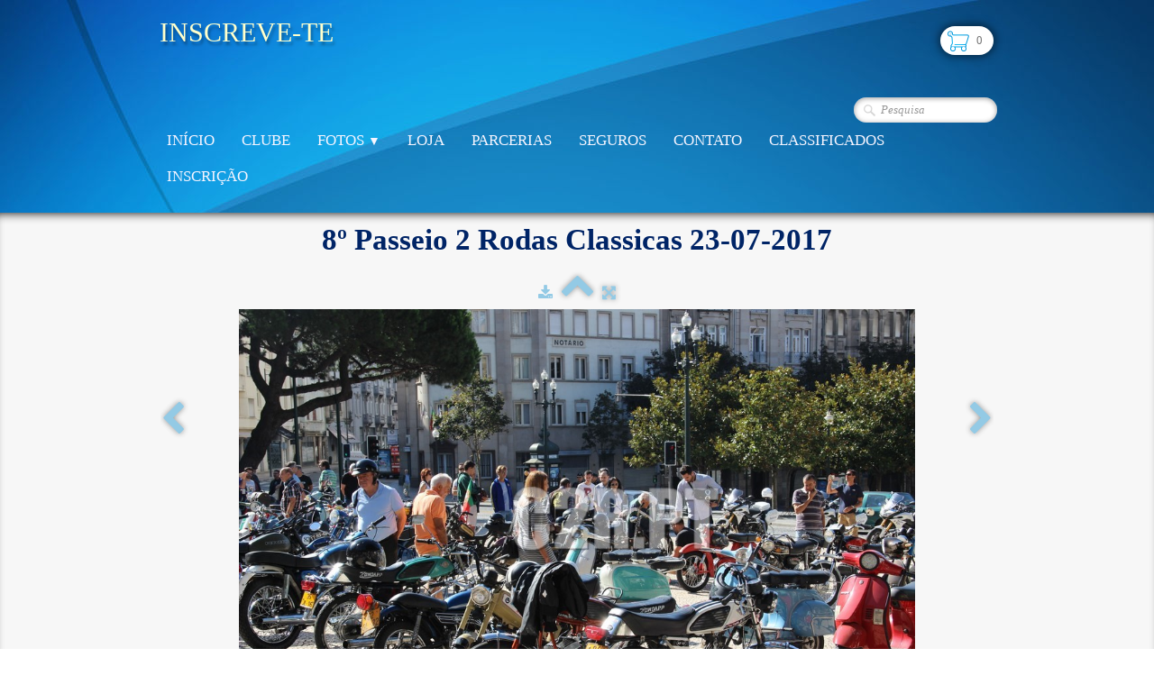

--- FILE ---
content_type: text/html
request_url: https://c2r.pt/8-passeio-2-rodas-classicas-23-07-2017-img-6375-jpg.html
body_size: 12652
content:
<!doctype html><html lang="pt"><head><meta charset="utf-8"><title>IMG_6375.JPG</title><!--[if IE]><meta http-equiv="X-UA-Compatible" content="IE=edge,chrome=1"><![endif]--><meta name="author" content="C2R"><meta name="rating" content="General"><meta property="og:image" content="http://c2r.pt/_media/img/large/img-6375.jpg" /><meta name="generator" content="Lauyan TOWeb 6.2.2.702"><meta name="viewport" content="width=device-width, initial-scale=1.0"><link href="_scripts/bootstrap/css/bootstrap.min.css" rel="stylesheet"><link href="_scripts/css/reset.css" rel="stylesheet"><link href="http://fonts.googleapis.com/css?family=Special+Elite" rel="stylesheet"><link href="_frame/style.css" rel="stylesheet"><link rel="stylesheet" href="//maxcdn.bootstrapcdn.com/font-awesome/4.3.0/css/font-awesome.min.css"><!--[if lt IE 9]><link rel="stylesheet" href="_scripts/iealert/iealert/style.css"><script src="//html5shim.googlecode.com/svn/trunk/html5.js"></script><![endif]--><style>.alert a{color:#003399}.ta-left{text-align:left}.ta-center{text-align:center}.ta-justify{text-align:justify}.ta-right{text-align:right}.float-l{float:left}.float-r{float:right}.float-lpad{float:left;padding-right:1.5em;}.float-rpad{float:right;padding-left:1.5em;}</style><link href="_frame/print.css" rel="stylesheet" type="text/css" media="print" /></head><body><div id="site"><div id="page"><header><div id="toolbar1" class="navbar"><div class="navbar-inner"><div class="container-fluid"><ul id="toolbar1_l" class="nav"><li><a id="logo" href="index.html"><span id="logo-lt" class="hidden-phone">INSCREVE-TE</span><span id="logo-rt" class="hidden-phone"></span><br><span id="logo-sl" class="hidden-phone"></span></a></li></ul><ul id="toolbar1_r" class="nav pull-right"><li><a id="button-cart" data-container="body" href="_checkout.html" title="Carrinho de compras"><span id="sc_pcount"></span></a></li></ul></div></div></div><div id="toolbar2" class="navbar"><div class="navbar-inner"><div class="container-fluid"><ul id="toolbar2_r" class="nav pull-right"><li><form id="searchbox" class="navbar-search" action="_search.html"><input type="text" name="req" id="searchbox-req" class="search-query" placeholder="Pesquisa"></form></li></ul><button type="button" class="btn btn-navbar" style="float:left" data-toggle="collapse" data-target=".nav-collapse"><span class="icon-bar"></span><span class="icon-bar"></span><span class="icon-bar"></span></button><div class="nav-collapse collapse"><ul id="toolbar2_l" class="nav"><li><ul id="mainmenu" class="nav"><li><a href="index.html">Início</a></li><li><a href="quem-somos.html">Clube</a></li><ul class="nav"><li class="dropdown"><a href="#" class="dropdown-toggle" data-toggle="dropdown">Fotos&nbsp;<small>&#9660;</small></a><ul class="dropdown-menu"><li><a href="1-encontro-25072009.html">1º ENCONTRO</a></li><li><a href="1-passeio-2-rodas-clssicas-20062010.html">1º PASSEIO</a></li><li><a href="2-passeio-2-rodas-clssicas-03072011.html">2º PASSEIO</a></li><li><a href="3-passeio-2-rodas-clssicas-08072012.html">3º PASSEIO</a></li><li><a href="4-passeio-2-rodas-clssicas-21072013.html">4º PASSEIO</a></li><li><a href="5-passeio-2-rodas-clssicas-27072014.html">5º PASSEIO</a></li><li><a href="6-passeio-2-rodas-clssicas-19072015.html">6º PASSEIO</a></li><li><a href="7-passeio-2-rodas-clssicas-24072016.html">7º PASSEIO</a></li><li><a href="8-passeio-2-rodas-classicas-23-07-2017.html">8º PASSEIO</a></li><li><a href="9-passeio.html">9º PASSEIO</a></li><li><a href="passeio-vespinga-ftima-092014.html">PASSEIO FÁTIMA</a></li><li><a href="passeio-a-coleo-privada-032015.html">PASSEIO A COLEÇÃO PRIVADA</a></li><li><a href="presena-em-feiraseventos.html">PRESENÇA EM FEIRAS/EVENTOS</a></li><li><a href="autoclssico-2016-70-anos-vespa.html">AUTOCLÁSSICO 2016 - 70 ANOS VESPA</a></li><li><a href="exponor-2017-70-anos-lambretta.html">AUTOCLÁSSICO 2017 - 70 ANOS LAMBRETTA</a></li><li><a href="autoclassicos-2018.html">AUTOCLÁSSICO 2018 - 70 ANOS HONDA</a></li><li><a href="exponor-2019.html">AUTOCLÁSSICO 2019 - JAPONESAS</a></li></ul></li></ul><li><a href="loja.html">Loja</a></li><li><a href="parcerias.html">Parcerias</a></li><li><a href="seguros.html">Seguros</a></li><li><a href="contato.html">Contato</a></li><li><a href="classificados.html">Classificados</a></li><li><a href="imprensa.html">Inscrição</a></li></ul></li></ul></div></div></div></div></header><div id="content" class="container-fluid"><h1 style="text-align:center">8º Passeio 2 Rodas Classicas 23-07-2017</h1><div id="topic" class="row-fluid"><div id="topic-inner"><div id="top-content" class="span12 gallery-pic ta-center"><div id="3o8Z1QDK" class="tw-para"><div class="pobj posrel obj-before"><div style="position:relative;margin-bottom:8px"><a target="_blank" class="album_nav_btn2" title="Baixar" album_nav_btn_shd" href="_media/img/xlarge/img-6375.jpg"><i class="fa fa-download fa-lg"></i></a><a class="album_nav_btn2 album_nav_btn_shd" title="Índice" href="8-passeio-2-rodas-classicas-23-07-2017.html"><i class="fa fa-chevron-up fa-3x"></i></a><a class="album_nav_btn2 album_nav_btn_shd" title="Tela Cheia" href="8-passeio-2-rodas-classicas-23-07-2017.html?gid=1&amp;pid=7"><i class="fa fa-arrows-alt fa-lg"></i></a></div><a class="hidden-phone album_nav_btn album_nav_btn_shd" title="Anterior" style="position:absolute;left:0;top:150px" href="8-passeio-2-rodas-classicas-23-07-2017-img-6373-jpg.html" rel="prev"><i class="fa fa-chevron-left fa-3x"></i></a><a class="hidden-phone album_nav_btn album_nav_btn_shd" title="Next" style="position:absolute;right:0;top:150px" href="8-passeio-2-rodas-classicas-23-07-2017-img-6377-jpg.html" rel="next"><i class="fa fa-chevron-right fa-3x"></i></a><img onclick="document.location.href='8-passeio-2-rodas-classicas-23-07-2017.html?gid=1&amp;pid=7';" src="_media/img/large/img-6375.jpg" srcset="_media/img/xlarge/img-6375.jpg 1.56x" style="cursor:pointer;max-width:100%;width:750px;max-height:500px;" alt=""></div><h2>IMG_6375.JPG</h2></div></div></div></div></div><footer><div id="toolbar3" class="navbar"><div class="navbar-inner"><div class="container-fluid"><ul id="toolbar3_l" class="nav"><li><div id="langselect" class="dropdown"><a href="#" class="dropdown-toggle" data-toggle="dropdown">Português&nbsp;<small>&#9660;</small></a><ul class="dropdown-menu"><li><a href="8-passeio-2-rodas-classicas-23-07-2017.html" class="active">Português</a></li><li class="divider"><!----></li><li><a href="8-passeio-2-rodas-classicas-23-07-2017-en.html" class="active" onclick="onChangeSiteLang(this.href);return(false)">English</a></li><li><a href="8-passeio-2-rodas-classicas-23-07-2017-es.html" class="active" onclick="onChangeSiteLang(this.href);return(false)">Español</a></li></ul></div></li></ul><ul id="toolbar3_r" class="nav pull-right"><li><div id="sharebox"><a target="_blank" href="https://www.facebook.com/2rodasclassicas/?ref=hl"><img style="width:30px;height:30px" src="_frame/tw-share-facebook@2x.png" class="anim-zoom" alt="facebook"></a><a target="_blank" href="https://plus.google.com/u/0/116266692478371064798" rel="publisher"><img style="width:30px;height:30px" src="_frame/tw-share-google@2x.png" class="anim-zoom" alt="google"></a><a target="_blank" href="https://www.youtube.com/channel/UCSq_Ks3vSnsSeoT-HDoHtnA"><img style="width:30px;height:30px" src="_frame/tw-share-youtube@2x.png" class="anim-zoom" alt="youtube"></a><a target="_blank" href="https://www.instagram.com/clube2rodasporto/"><img style="width:30px;height:30px" src="_frame/tw-share-instagram@2x.png" class="anim-zoom" alt="instagram"></a><a target="_blank" onclick="javascript:return(decMail2(this));" href="znvygb?2ebqnfpynffvpnf#tznvy.pbz"><img style="width:30px;height:30px" src="_frame/tw-share-mail@2x.png" class="anim-zoom" alt="email"></a></div></li></ul></div></div></div><div id="footerfat" class="row-fluid"><div class="row-fluid"><div  id="footerfat_s1" class="span4 tw-para"><strong>Contato</strong><br>CLUBE 2 RODAS CLASSICAS DO PORTO<br>RUA DA ALEGRIA 29 B PISO 4<br>4000-041 PORTO<br>PORTUGAL<br><br>Tél: 912440608<div>(custo de chamada rede móvel nacional)&nbsp;<br><br>2RODASCLASSICAS@GMAIL.COM&nbsp;</div></div><div  id="footerfat_s2" class="span4 tw-para"><strong>Ajuda &amp; Suporte</strong><ul><li><a data-cke-saved-href="quem-somos.html" href="quem-somos.html" id="lnk8c92bcd1">Clube</a></li><li><a href="presena-em-feiraseventos.html">Fotos</a></li><li><a data-cke-saved-href="loja.html" href="loja.html" id="lnk001fad2e">Loja</a></li><li><a data-cke-saved-href="parcerias.html" href="parcerias.html" id="lnk48b65947">Parcerias</a></li><li><a data-cke-saved-href="seguros.html" href="seguros.html" id="lnk34884dde">Seguros</a></li><li><a data-cke-saved-href="contato.html" href="contato.html" id="lnk8c93ad10">Contato</a></li><li><a data-cke-saved-href="classificados.html" href="classificados.html" id="lnk0656848d">Classificados</a></li><li><a href="imprensa.html">Inscrição</a></li></ul></div><div  id="footerfat_s3" class="span4 tw-para"><b>Horário Sede</b><div>Quartas &nbsp; 21.30h às 24h</div><div><br></div><div>O contacto pode ser feito por</div><div>telefone ou email 365 dias/ano<br><br><br></div></div></div></div><div id="footersmall" class="row-fluid"><div id="foot-sec1"  class="span6 ">© CopyrightC2R. Todos os direitos reservados.</div><div id="foot-sec2"  class="span6 "><div style="text-align: right; "><a href="index.html">Termos &amp; Condições</a></div></div></div></footer></div></div><script src="//ajax.googleapis.com/ajax/libs/jquery/1.10.2/jquery.min.js"></script><script src="_scripts/bootstrap/js/bootstrap.min.js"></script><!--[if lt IE 9]><script src="_scripts/iealert/iealert.min.js"></script><![endif]--><script src="_scripts/jquery/jquery.mobile.custom.min.js"></script><script src="_scripts/cookie/jquery.ckie.min.js"></script><script>function ucc(){var a;if(typeof window.sessionStorage!="undefined")a=sessionStorage.getItem("scDNd")||"";else a=$.cookie("scDNd");if(!a||a=="")b=0;else{var b=0;var c=0;do{c=a.indexOf(")",c);if(c>0){e=c-1;while(e>=0&&a[e]!="=")e--;b+=parseInt(a.substring(e+1,c));c++}}while(c>0)}$("#sc_pcount").text(b)}function decMail2(e){var s=""+e.href,n=s.lastIndexOf("/"),w;if(s.substr(0,7)=="mailto:")return(true);if(n>0)s=s.substr(n+1);s=s.replace("?",":").replace("#","@").replace(/[a-z]/gi,function(t){return String.fromCharCode(t.charCodeAt(0)+(t.toLowerCase()<"n"?13:-13));});e.href=s;return(true);}function onChangeSiteLang(href){var i=location.href.indexOf("?");if(i>0)href+=location.href.substr(i);document.location.href=href;}</script><script>$(document).ready(function(){$('.pobj').swiperight(function(){ document.location.href="8-passeio-2-rodas-classicas-23-07-2017-img-6373-jpg.html"; });$('.pobj').swipeleft(function(){ document.location.href="8-passeio-2-rodas-classicas-23-07-2017-img-6377-jpg.html"; });$("body").keydown(function(e){if(e.keyCode==37)document.location.href="8-passeio-2-rodas-classicas-23-07-2017-img-6373-jpg.html";else if(e.keyCode==39)document.location.href="8-passeio-2-rodas-classicas-23-07-2017-img-6377-jpg.html";});ucc();if(typeof window.sessionStorage!="undefined")$("#button-cart").popover({placement:"bottom",html:true,content:function(){return sessionStorage.getItem("scDNd-popover")||"<small>Sua cesta está vazia</small>"},trigger:"hover"});$("#searchbox > input").click(function(){$(this).select();});if(typeof($("body").iealert)=='function'&&$.cookie("oldiealert")!="1"){$("body").iealert({support:"ie8",title:"Sua versão do Internet Explorer está desatualizado",text:"Para obter a melhor experiência possível através do nosso site, recomendamos que você atualize para um navegador moderno.",upgradeTitle:"Atualização",upgradeLink:"http://browsehappy.com"}); $.cookie("oldiealert","1",{expires:30});}if(location.href.indexOf("?")>0&&location.href.indexOf("twtheme=no")>0){$("#toolbar1,#toolbar2,#toolbar3,#footersmall,#footerfat").hide();var idbmk=location.href;idbmk=idbmk.substring(idbmk.lastIndexOf("#")+1,idbmk.lastIndexOf("?"));if(idbmk!="")$("html,body").animate({scrollTop:$("#"+idbmk).offset().top},0);}$(".dropdown-toggle").dropdown();$("#site").prepend("<a href='javascript:void(0)' class='toTop' title='Início da página'><i class='fa fa-arrow-circle-up fa-2x toTopLink'></i></a>");var offset=220;var duration=500;$(window).scroll(function(){if($(this).scrollTop()>offset){$(".toTop").fadeIn(duration);}else{$(".toTop").fadeOut(duration);}});$(".toTop").click(function(event){event.preventDefault();$("html, body").animate({scrollTop:0},duration);return(false);});if(typeof onTOWebPageLoaded=="function") onTOWebPageLoaded();});</script></body></html>